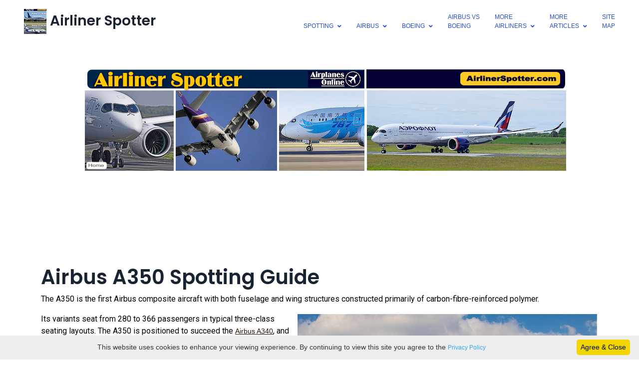

--- FILE ---
content_type: text/html
request_url: https://airlinerspotter.com/airbus-a350-spotting-guide.htm
body_size: 7182
content:
<!DOCTYPE html>
<html lang="en"><!-- InstanceBegin template="/Templates/airlinerspotter.dwt" codeOutsideHTMLIsLocked="false" -->
  <head>
<!-- Global site tag (gtag.js) - Google Analytics -->
<script async src="https://www.googletagmanager.com/gtag/js?id=G-6BB8R3N1BL"></script>
<script>
  window.dataLayer = window.dataLayer || [];
  function gtag(){dataLayer.push(arguments);}
  gtag('js', new Date());

  gtag('config', 'G-6BB8R3N1BL');
</script>
    <meta charset="utf-8" />
    <meta content="width=device-width, initial-scale=1.0" name="viewport" />
<!-- InstanceBeginEditable name="doctitle" -->
<title>Airbus A350 XWB Spotter's Guide, A350-900, A350-1000, A350F, Tips for Airplane Spotters, Photographs, Design Characteristics, Background, Development, and Production</title>
<meta name="Keywords" content="Airbus,A350,XWB,Extra Wide Body,A350-900,A350-1000,A350F,spotting tips,photographs,design characteristics,models" />
<meta name="Description" content="Airbus A350 XWB, spotting tips, photographs, unique design characteristics, development, and production." />
<meta property="og:title" content="Airbus A350 Spotting Guide" />
<meta property="og:image" content="https://www.airlinerspotter.com/images/pd/airbus-a350-asiana.jpg" />

    <!-- InstanceEndEditable -->
    

    <!-- Favicon -->
    <link href="favicon.ico" rel="icon" />

    <!-- Google Web Fonts -->
    <link rel="preconnect" href="https://fonts.googleapis.com" />
    <link rel="preconnect" href="https://fonts.gstatic.com" crossorigin />
    <link
      href="https://fonts.googleapis.com/css2?family=Roboto:wght@400;500&family=Poppins:wght@600;700&display=swap"
      rel="stylesheet"
    />

    <!-- Icon Font Stylesheet -->
    <link
      href="https://cdnjs.cloudflare.com/ajax/libs/font-awesome/5.10.0/css/all.min.css"
      rel="stylesheet"
    />
    <link
      href="https://cdn.jsdelivr.net/npm/bootstrap-icons@1.4.1/font/bootstrap-icons.css"
      rel="stylesheet"
    />

    <!-- Libraries Stylesheet -->
    <link href="lib/animate/animate.min.css" rel="stylesheet" />
    <link href="lib/owlcarousel/assets/owl.carousel.min.css" rel="stylesheet" />

    <!-- Customized Bootstrap Stylesheet -->
    <link href="css/bootstrap.min.css" rel="stylesheet" />

    <!-- Template Stylesheet -->
    <link href="css/style.css" rel="stylesheet" />
    <link href="airlinerspotter.css" rel="stylesheet" type="text/css">
    <meta name="format-detection" content="telephone=no">
      <style type="text/css">
<!--
.style3 {font-family: Verdana, Arial, Helvetica, sans-serif}
-->
</style>
<style type="text/css">
<!--
.style4 {color: #FFFFFF}
-->
</style>
<!-- InstanceBeginEditable name="head" -->
    <!-- InstanceEndEditable -->
  </head>

  <body>

    <!-- Topbar Start --><!-- Topbar End -->

    <!-- Navbar Start -->
  <nav
      class="navbar navbar-expand-lg bg-white navbar-light sticky-top px-4 px-lg-5 py-lg-0"
    >
      <a href="index.htm" class="navbar-brand d-flex align-items-center">
        <h3 class="m-0"><img src="images/airliner-spotter-logo-2023.jpg" width="45" height="50" alt="Airliner Spotter"/> Airliner Spotter</h3>
      </a>
<button
        type="button"
        class="navbar-toggler"
        data-bs-toggle="collapse"
        data-bs-target="#navbarCollapse"
      >
        <span class="navbar-toggler-icon"></span>
      </button>
      <div class="collapse navbar-collapse" id="navbarCollapse">
        <div class="navbar-nav ms-auto py-3 py-lg-0">
            
            
           <div class="nav-item dropdown">
            <a
              href="#"
              class="nav-link dropdown-toggle active"
              data-bs-toggle="dropdown"
              ><br>spotting</a
            >
            <div class="dropdown-menu bg-light m-0">
              <a href="airliner-spotting-guide.htm" class="dropdown-item">Spotting Guide</a>
              <a href="how-to-identify-commercial-airliners.htm" class="dropdown-item">Spotting Tips</a>
            </div>
          </div>
            
           <div class="nav-item dropdown">
            <a
              href="#"
              class="nav-link dropdown-toggle active"
              data-bs-toggle="dropdown"
              ><br>airbus</a
            >
            <div class="dropdown-menu bg-light m-0">
              <a href="airbus-airliner-spotting-identification-guide.htm" class="dropdown-item">Airbus Spotting Guide</a>
              <a href="airbus-a220-spotting-guide.htm" class="dropdown-item">Airbus A220</a>
              <a href="airbus-a300-spotting-guide.htm" class="dropdown-item">Airbus A300</a>
              <a href="airbus-a319-spotting-guide.htm" class="dropdown-item">Airbus A319</a>
              <a href="airbus-a320-spotting-guide.htm" class="dropdown-item">Airbus A320</a>
              <a href="airbus-a321-spotting-guide.htm" class="dropdown-item">Airbus A321</a>
              <a href="airbus-a330-spotting-guide.htm" class="dropdown-item">Airbus A330</a>
              <a href="airbus-a340-spotting-guide.htm" class="dropdown-item">Airbus A340</a>
              <a href="airbus-a350-spotting-guide.htm" class="dropdown-item">Airbus A350</a>
              <a href="airbus-a380-spotting-guide.htm" class="dropdown-item">Airbus A380</a>
            </div>
          </div>
           
            <div class="nav-item dropdown">
            <a
              href="#"
              class="nav-link dropdown-toggle active"
              data-bs-toggle="dropdown"
              ><br>boeing</a
            >
            <div class="dropdown-menu bg-light m-0">
              <a href="boeing-airliner-spotting-identification-guide.htm" class="dropdown-item">Boeing Spotting Guide</a>
              <a href="boeing-737-spotting-guide.htm" class="dropdown-item">Boeing 737</a>
              <a href="boeing-737-max-spotting-guide.htm" class="dropdown-item">Boeing 737 MAX</a>
              <a href="boeing-747-spotting-guide.htm" class="dropdown-item">Boeing 747</a>
              <a href="boeing-757-spotting-guide.htm" class="dropdown-item">Boeing 757</a>
              <a href="boeing-767-spotting-guide.htm" class="dropdown-item">Boeing 767</a>
              <a href="boeing-777-spotting-guide.htm" class="dropdown-item">Boeing 777</a>
              <a href="boeing-787-spotting-guide.htm" class="dropdown-item">Boeing 787</a>
            </div>
          </div>
            
            
          <a href="airbus-boeing-airliner-comparisons-differences-side-by-side-spotting-guide.htm" class="nav-item nav-link">Airbus vs<br>Boeing</a>
            
            <div class="nav-item dropdown">
            <a
              href="#"
              class="nav-link dropdown-toggle active"
              data-bs-toggle="dropdown"
              >more<br>airliners</a
            >
            <div class="dropdown-menu bg-light m-0">
              <a href="embraer-ejet-airliner-spotting-guide.htm" class="dropdown-item">Embraer E-Jet</a>
              <a href="embraer-erj-airliner-spotting-guide.htm" class="dropdown-item">Embraer ERJ</a>
              <a href="mitsubishi-crj-series-spotting-guide.htm" class="dropdown-item">Mitsubishi CRJ</a>
              <a href="dehavilland-dash-8-400-airliner-spotting-guide.htm" class="dropdown-item">De Havilland</a>
              <a href="atr-airliner-spotting-guide.htm" class="dropdown-item">ATR</a> 
              <a href="antonov-cargo-passenger-aircraft.htm" class="dropdown-item">Antonov</a>
              <a href="saab-airliner-spotting-guide.htm" class="dropdown-item">Saab</a>
            </div>
          </div>
                             
            <div class="nav-item dropdown">
            <a
              href="#"
              class="nav-link dropdown-toggle active"
              data-bs-toggle="dropdown"
              >more<br>articles</a
            >
            <div class="dropdown-menu bg-light m-0">
              <a href="iata-icao-boeing-airbus-numbers-codes.htm" class="dropdown-item">IATA and ICAO Codes</a>
              <a href="airliner-registration-numbers.htm" class="dropdown-item">Registration Nos.</a>
              <a href="boeing-787-airbus-350-comparison-differences-side-by-side.htm" class="dropdown-item">B787 vs A350</a>
              <a href="airport-spotting-websites-resources.htm" class="dropdown-item">Airport Spotting</a>
              <a href="airliner-exterior-lights.htm" class="dropdown-item">Airliner Exterior Lights</a>
              <a href="airliner-spotting-links-resources.htm" class="dropdown-item">Links and Resources</a>
            </div>
          </div>
            
          <a href="sitemap.htm" class="nav-item nav-link">Site<br>Map</a>
        </div>
      </div>
    </nav>
    <!-- Navbar End -->

    <!-- Page Header Start --><!-- Page Header End -->
    <!-- 404 Start -->
    <div class="container-xxl py-5 wow fadeInUp" data-wow-delay="0.1s">
      <div class="container text-body">
        <div class="row justify-content-center">
          <div class="col-lg-12"> 
            <div>
              <div class="team-item position-relative">

                  <div align="center"><table width="100%" border="0" cellpadding="2" cellspacing="0">
                        <tr>
                          <td align="right"><a href="index.htm"><img class="img-fluid" src="images/airliner-spotter-banner-left-2025-01.jpg" alt="Airliner Spotter Home Page" title="Airliner Spotter Home Page"></a></td>
                          <td align="left"><!-- InstanceBeginEditable name="RightBanner" --><img class="img-fluid" src="images/airliner-images-rt-2025/airbus-a350-900-aeroflot.jpg" alt="Airliner Spotter" title="Airliner Spotter"><!-- InstanceEndEditable --></td>
                        </tr>
                    </table></div>
              
            </div>
            </div>
              
            <br>
            <br>
            <table width="100%" height="85" border="0" align="center" cellpadding="1" cellspacing="1" class="row-fluid">
              <tr>
                <td height="83"><div align="center"> <ins class="adsbygoogle"
   style="display:inline-block;min-width:275px;max-width:970px;width:100%;height:90px"
   data-ad-client="ca-pub-8372111788944560"
   data-ad-slot="1237056997"></ins>
                  <script async src="https://pagead2.googlesyndication.com/pagead/js/adsbygoogle.js?client=ca-pub-8372111788944560"
     crossorigin="anonymous"></script>
                  <script>(adsbygoogle = window.adsbygoogle || []).push({});</script>
                </div></td>
              </tr>
            </table>
            <br>
          <!-- InstanceBeginEditable name="page-main-content" -->
					<p class="PageHeader"></p>
                    <h1>Airbus A350 Spotting Guide</h1>
                    <p>The A350 is the first Airbus composite aircraft with both fuselage and wing structures constructed primarily of carbon-fibre-reinforced polymer.</p>
                    <table width="55%" border="0" align="right" cellpadding="2" cellspacing="3">
                      <tr>
                        <td width="234"><div align="right">
                          <img class="img-fluid" src='images/pd/airbus-a350-malaysia-airlines.jpg' alt='Airbus A350-900 of Malaysia Airlines' width="600" height="252" title='Airbus A350-900 of Malaysia Airlines' border='0'/>
                        </div></td>
                      </tr>
                    </table>
                    <p>Its variants seat from 280 to 366 passengers in typical three-class seating layouts. The A350 is positioned to succeed the <a href="airbus-a340-spotting-guide.htm" class="bluelink">Airbus A340</a>, and compete with the <a href="boeing-787-spotting-guide.htm" class="bluelink">Boeing 787</a> and <a href="boeing-777-spotting-guide.htm" class="bluelink">Boeing 777</a><a href="https://en.wikipedia.org/wiki/Boeing_777" title="Boeing 777"></a>.</p>
                    <p>In July of 2006, during the Farnborough Airshow, the  aircraft was designated the <strong>A350 XWB </strong>(Xtra-Wide-Body).</p>
                    <p>The A350 is  built with over 70% advanced materials, combining carbon composites (53%), titanium and modern aluminium alloys, to create a lighter and more cost-efficient aircraft while also reducing maintenance requirements. The latest generation Rolls-Royce Trent XWB engines are quieter and more efficient.</p>
                    <p>The  A350 design includes a wide fuselage cross-section, allowing seating arrangements ranging from an eight-abreast low-density premium economy layout to a ten-abreast high-density seating configuration. The  XWB fuselage has a constant width from door 1 to door 4, unlike previous Airbus aircraft, to provide maximum usable volume. Fuselage width is 19' 7&quot;.</p>
                    <p>The XWB's nose section utilizes a configuration derived from the A380, with a forward-mounted nosegear bay and a six-panel flightdeck windscreen.</p>
                    <p>The A350's maiden flight took place  in June of 2013 from the Toulouse–Blagnac Airport.</p>
          <table width="100%" border="0" align="center" cellpadding="2" cellspacing="3" class="row-fluid">
                      <tr>
                        <td height="115" align="center"><script async src="https://pagead2.googlesyndication.com/pagead/js/adsbygoogle.js?client=ca-pub-8372111788944560"
     crossorigin="anonymous"></script>
                          <!-- Airliner Spotter Responsive -->
                          <ins class="adsbygoogle"
     style="display:block"
     data-ad-client="ca-pub-8372111788944560"
     data-ad-slot="1237056997"
     data-ad-format="auto"
     data-full-width-responsive="true"></ins>
                          <script>
     (adsbygoogle = window.adsbygoogle || []).push({});
                          </script></td>
                      </tr>
                    </table>
                    <br>
                  

          <h4>Orders and Deliveries</h4>
                    <p>Current models include the A350-900 (ICAO A359) and the A350-1000 (ICAO A35K) as well as the A350F freighter.</p>
                    <p>The first delivery of the A350-900 to launch customer Qatar Airways occurred in December of 2014. Delta Air Lines became the first U.S. airline to receive an A350, in July of 2017. On February 12, 2020, Airbus delivered its 350th A350, to Air France.</p>
                    <p>Shown below is a recap of orders and deliveries through October, 2025. <a href="https://www.airbus.com/en/products-services/commercial-aircraft/orders-and-deliveries" target="_blank" class="bluelink">View current Orders/Deliveries from Airbus.</a></p>
                    <table width="100%" border="0" align="center" cellpadding="2" cellspacing="4" id="Airbus A220 Jetliner Models, Length, Passenger Capacity and Range">
                      <tr>
                        <td width="119" height="25" align="center" bgcolor="#E5E6B0"><strong><span>A350 Model</span></strong></td>
                        <td width="116" align="center" bgcolor="#E5E6B0"><strong>Number
                          Ordered </strong></td>
                        <td width="116" align="center" bgcolor="#E5E6B0"><strong>Delivered </strong></td>
                      </tr>
                      <tr>
                        <td height="25" align="center" bgcolor="#F9F9EE"><span>A350-900</span></td>
                        <td align="center" bgcolor="#F9F9EE">1,019</td>
                        <td align="center" bgcolor="#F9F9EE">579</td>
                      </tr>
                      <tr>
                        <td height="25" align="center" bgcolor="#F9F9EE"><span>A350-1000</span></td>
                        <td align="center" bgcolor="#F9F9EE">354</td>
                        <td align="center" bgcolor="#F9F9EE">103</td>
                      </tr>
                      <tr>
                        <td height="25" align="center" bgcolor="#F9F9EE"><span>A350F</span></td>
                        <td align="center" bgcolor="#F9F9EE">74</td>
                        <td align="center" bgcolor="#F9F9EE">0</td>
                      </tr>
                      <tr>
                        <td height="25" align="center" bgcolor="#F9F9EE"><span>TOTAL</span></td>
                        <td align="center" bgcolor="#F9F9EE">1,447</td>
                        <td align="center" bgcolor="#F9F9EE">682</td>
                      </tr>
                    </table>
                    <p>&nbsp;</p>
                    <h4>Size and Capacity                    </h4>
                    <table width="100%" border="0" align="center" cellpadding="2" cellspacing="4" id="Airbus A220 Jetliner Models, Length, Passenger Capacity and Range2">
                      <tr>
                        <td width="119" height="25" align="center" bgcolor="#E5E6B0"><strong><span>A350 Model</span></strong></td>
                        <td width="116" align="center" bgcolor="#E5E6B0"><strong>Length</strong></td>
                        <td width="116" align="center" bgcolor="#E5E6B0"><strong>Capacity</strong></td>
                      </tr>
                      <tr>
                        <td height="25" align="center" bgcolor="#F9F9EE"><span>A350-900</span></td>
                        <td align="center" bgcolor="#F9F9EE">219' 5&quot;</td>
                        <td align="center" bgcolor="#F9F9EE">300-350-440 passengers</td>
                      </tr>
                      <tr>
                        <td height="25" align="center" bgcolor="#F9F9EE"><span>A350-1000</span></td>
                        <td align="center" bgcolor="#F9F9EE">242' 7&quot;</td>
                        <td align="center" bgcolor="#F9F9EE">350-410-480 passengers</td>
                      </tr>
                      <tr>
                        <td height="25" align="center" bgcolor="#F9F9EE"><span>A350F</span></td>
                        <td align="center" bgcolor="#F9F9EE">232' 4&quot;</td>
                        <td align="center" bgcolor="#F9F9EE">111 tonnes</td>
                      </tr>
          </table>
                    <p>&nbsp;</p>
                    <h4>Airbus A350 Characteristics and Spotting Tips
                    </h4>
                    <p><span><strong>A350-900</strong></span></p>
                    <p><span>The Airbus A350-900 design features  twin-engines, a single passenger deck, a distinctive nose and winglets, and has an overall length of 219' 5&quot;. Its two 4-wheel main landing gear configurations  tilt forward like the Boeing 767. The landing gear on the A350-1000 have no tilt. </span>It features four doors on each side of the fuselage.</p>
                    <p><strong>A350-1000</strong></p>
                    <p>The A350-1000 design evolved from the A350-900, via the addition of 6 frames in front of the wing, and 5 frames behind, increasing the overall length by about 23-feet, from 219'5&quot; to 242'7&quot;.</p>
                    <p>The airliner  received FAA and EASA certification on November 21, 2017. Airbus made the first A350-1000 delivery in late 2017 to launch customer Qatar Airways. </p>
                    <p>Airbus A350-1000 design highlights include a twin-engine configuration, a single passenger deck, a distinctive nose and winglets. It has two 6-wheel main landing gear bogies which have no tilt, unlike the A350-900 whose bogies tilt forwrard. It is assigned ICAO Aircraft Type Designator A35K.</p>
                    <p><strong>A350F Freighter</strong></p>
                    <p>Based on the popular A350, the A350F brings latest-generation efficiency and choice to the large freighter market. The freighter features an advanced cargo door designed for optimal loading efficiency. The A350-1000 and A350F are designed with airlines' operational efficiency and profitability in mind, offering unmatched commonality across the fleet. These two models share 100% commonality in engine spares and tooling, allowing airlines to optimize their maintenance operations and reduce inventory costs.</p>
                    <p>With a payload capacity of up to 111 tonnes and a range of 4,700 nautical miles, the A350F enables high-volume, long-distance routes. The A350F is expected to enter service in 2027. Read more about the <a href="https://aircraft.airbus.com/en/aircraft/freighters/A350F" target="_blank" class="bluelink">A350F at  Airbus</a></p>
                    <table width="100%" border="0" align="center" cellpadding="2" cellspacing="3" class="row-fluid">
                      <tr>
                        <td align="center"><img class="img-fluid" src='images/airliner-spotting-charts/a350-900-and-a350-1000-side-by-side.jpg' alt='Airbus A350 spotting guide with the A350-900 and the A350-1000 side by side' width="1024" height="1024" title='Airbus A350 spotting guide with the A350-900 and the A350-1000 side by side' border='0'/></td>
                      </tr>
                    </table>
                    <br>
                    <table width="100%" border="0" align="center" cellpadding="2" cellspacing="3">
                      <tr>
                        <td height="25" align="center"> Airbus A350F Freighter (Photo courtesy of <a href="https://www.airbus.com" target="_blank" class="bluelink">Airbus)</a></td>
                      </tr>
                      <tr>
                        <td width="463"><div align="center"><img class="img-fluid" src='images/airbus/airbus-a350f-freighter.jpg' alt='Airbus A350F Freighter' title='Airbus A350F Freighter' border='0'/></div></td>
                      </tr>
                    </table>
                    <br>
                    <p></p>
                    <table width="100%" border="0" align="center" cellpadding="2" cellspacing="3">
                      <tr>
                        <td height="25" align="center">The unique 6-piece &quot;masked&quot; windshield configuration&nbsp;of the Airbus A350</td>
                      </tr>
                      <tr>
                        <td width="463"><div align="center"><img class="img-fluid" src='images/pd/airbus-a350-cockpit-windshield-configuration.jpg' alt='The unique 6-piece windshield configuration of the Airbus A350' title='The unique 6-piece windshield configuration of the Airbus A350' border='0'/></div></td>
                      </tr>
                    </table>
                    <p>&nbsp;</p>
                    <h4>Airbus A350-900 Photographs </h4>
                    <table width="100%" border="0" align="center" cellpadding="2" cellspacing="0">
                      <tr>
                        <td height="31"><div align="center">A350-900, Registration F-WXCF, at Châteauroux-Centre &quot;Marcel Dassault&quot; Airport  (Photo by DELEHELLE Eric)</div></td>
                      </tr>
                      <tr>
                        <td><div align="center"><img class="img-fluid" src="images/contributors/edel/A 350-900  F-WXCF LFLX le 03-10-2015.jpg" alt="A350-900, Registration F-WXCF, at Châteauroux-Centre &quot;Marcel Dassault&quot; Airport" width="1024" height="664" title="A350-900, Registration F-WXCF, at Châteauroux-Centre &quot;Marcel Dassault&quot; Airport" border="1" /></div></td>
                      </tr>
                    </table>
                    <table width="100%" border="0" align="center" cellpadding="2" cellspacing="0">
                      <tr>
                        <td height="31"><div align="center">Front view of an AIrbus A350-900 XWB in flight   (Photo by DELEHELLE Eric)</div></td>
                      </tr>
                      <tr>
                        <td><div align="center"><img class="img-fluid" src="images/contributors/edel/airbus-a350-900-in-flight-front-view.jpg" alt="Front view of an AIrbus A350-900 in flight" width="1024" height="500" title="Front view of an AIrbus A350-900 in flight" border="1" /></div></td>
                      </tr>
                    </table>
                    <table width="100%" border="0" cellspacing="6" cellpadding="6">
                      <tr>
                        <td width="50%" align="center" valign="bottom">A350-900 of Hainan Airlines<br>                          <img class="img-fluid" src='images/contributors/edel/A 350-900  Hainan Airlines  msn 226  24-09-2018.jpg' alt='A350-900 of Hainan Airlines' width="600" height="274" title='A350-900 of Hainan Airlines' border='0'/></td>
                        <td width="50%" align="center" valign="bottom">A350-900 of Iberia Airlines<br>                          <img class="img-fluid" src='images/contributors/edel/A 350-900 IBERIA  msn 227 19-07-2018.jpg' alt='A350-900 of Iberia Airlines' width="600" height="274" title='A350-900 of Iberia Airlines' border='0'/></td>
                      </tr>
                    </table>
                    <br>
                    <table width="100%" border="0" align="center" cellpadding="2" cellspacing="3" class="row-fluid">
                      <tr>
                        <td height="115" align="center"><script async src="https://pagead2.googlesyndication.com/pagead/js/adsbygoogle.js?client=ca-pub-8372111788944560"
     crossorigin="anonymous"></script>
                          <!-- Airliner Spotter Responsive -->
                          <ins class="adsbygoogle"
     style="display:block"
     data-ad-client="ca-pub-8372111788944560"
     data-ad-slot="1237056997"
     data-ad-format="auto"
     data-full-width-responsive="true"></ins>
                          <script>
     (adsbygoogle = window.adsbygoogle || []).push({});
                          </script></td>
                      </tr>
                    </table>
                    <br>
               
                    <table width="100%" border="0" align="center" cellpadding="2" cellspacing="0">
                      <tr>
                        <td height="31"><div align="center">FrenchBlue Airbus A350-900, Registration F-HREU - 2017  (Photo by DELEHELLE Eric)</div></td>
                      </tr>
                      <tr>
                        <td><div align="center"><img class="img-fluid" src="images/contributors/edel/A-350-900 Frenchblue  F- HREU 2017.jpg" alt="FrenchBlue Airbus A350-900, Registration F-HREU" width="1024" height="697" title="FrenchBlue Airbus A350-900, Registration F-HREU" border="1" /></div></td>
                      </tr>
                    </table>
                    <table width="100%" border="0" align="center" cellpadding="2" cellspacing="0">
                      <tr>
                        <td height="31"><div align="center">Airbus A350-900  of Singapore Airlines, MSN 230 (Photo by DELEHELLE Eric)</div></td>
                      </tr>
                      <tr>
                        <td><div align="center"><img class="img-fluid" src="images/contributors/edel/A 350-900  Singapore Ailines msn 230  26-09-2018.jpg" alt="Airbus A350-900 of Singapore Airlines, MSN 230" width="1024" height="647" title="Airbus A350-900 of Singapore Airlines, MSN 230" border="1" /></div></td>
                      </tr>
                    </table>
                    <table width="100%" border="0" align="center" cellpadding="2" cellspacing="0">
                      <tr>
                        <td height="31"><div align="center">A350-900  of Philippines  Airlines, MSN 243  (Photo by DELEHELLE Eric)</div></td>
                      </tr>
                      <tr>
                        <td><div align="center"><img class="img-fluid" src="images/contributors/edel/A 350-900  Philippines  msn 243 26-09-2018.jpg" alt="A350-900 of Philippines Airlines, MSN 243" width="1024" height="360" title="A350-900 of Philippines Airlines, MSN 243" border="1" /></div></td>
                      </tr>
                    </table>
                    <table width="100%" border="0" align="center" cellpadding="2" cellspacing="3" class="row-fluid">
                      <tr>
                        <td height="25" align="center">Aeroflot Airbus A350-900      F-WZNE msn 429  at Châteauroux-Centre &quot;Marcel Dassault&quot; Airport<br>
                        (Photo by DELEHELLE Eric)</td>
                      </tr>
                      <tr>
                        <td width="463" align="center"><img class="img-fluid" src="images/contributors/edel/airbus A350-900 F-WZNE msn 429  may 2021.jpg" alt="Aeroflot Airbus A350-900 F-WZNE msn 429" width="1024" height="335" title="Aeroflot Airbus A350-900 F-WZNE msn 429"/></td>
                      </tr>
                    </table>
                    <table width="100%" border="0" align="center" cellpadding="2" cellspacing="3" class="row-fluid">
                      <tr>
                        <td height="25" align="center">Airbus A350-900 of Delta Air Lines</td>
                      </tr>
                      <tr>
                        <td width="463" height="121" align="center"><img class="img-fluid" src='images/delta/delta-air-lines-airbus-a350-900.jpg' alt='Airbus A350-900 of Delta Air Lines' width="1024" height="446" title='Airbus A350-900 of Delta Air Lines' border='0'/></td>
                      </tr>
                    </table>
                    <p>&nbsp;</p>
                    <table width="100%" height="85" border="0" align="center" cellpadding="1" cellspacing="1" class="row-fluid">
                      <tr>
                        <td height="83"><div align="center"> <ins class="adsbygoogle"
   style="display:inline-block;min-width:275px;max-width:970px;width:100%;height:90px"
   data-ad-client="ca-pub-8372111788944560"
   data-ad-slot="1237056997"></ins>
                          <script async src="https://pagead2.googlesyndication.com/pagead/js/adsbygoogle.js?client=ca-pub-8372111788944560"
     crossorigin="anonymous"></script>
                          <script>(adsbygoogle = window.adsbygoogle || []).push({});</script>
                        </div></td>
                      </tr>
                    </table>
                    <br>
                    <h4>                      Airbus A350-1000  Photographs
                    <br>
                    </h4>
                    <table width="100%" border="0" align="center" cellpadding="2" cellspacing="3">
                      <tr>
                        <td height="25" align="center">Airbus A350-1000 showing the design of the XWB blended winglets</td>
                      </tr>
                      <tr>
                        <td><div align="center"><img class="img-fluid" src='images/airbus/airbus-a350-1000-blended-winglets.jpg' alt='Airbus A350-1000 showing the design of the XWB blended winglets' title='Airbus A350-1000 showing the design of the XWB blended winglets' border='0'/></div></td>
                      </tr>
                    </table>
                    <br>
                    <table width="100%" border="0" align="center" cellpadding="2" cellspacing="3" class="row-fluid">
                      <tr>
                        <td height="25" align="center">Airbus A350-1000 with its dual 6-wheel main landing gear design</td>
                      </tr>
                      <tr>
                        <td width="463" align="center"><img class="img-fluid" src="images/airliner-spotting-charts/airbus-a350-1000-landing-gear.jpg" alt="Airbus A350-1000 with its dual 6-wheel main landing gear design" width="663" title="Airbus A350-1000 with its dual 6-wheel main landing gear design"/></td>
                      </tr>
                    </table>
                    <p>&nbsp;</p>
                    <table width="100%" border="0" align="center" cellpadding="2" cellspacing="3" class="row-fluid">
                      <tr>
                        <td height="25" align="center">Under fuselage view of the Airbus A350-1000      F-WWXL (Photo by DELEHELLE Eric)</td>
                      </tr>
                      <tr>
                        <td width="463" align="center"><img class="img-fluid" src="images/contributors/edel/airbus-a350-1000 under fuselage view.jpg" alt="Under fuselage view of the Airbus A350-1000 in flight" width="1024" height="705" title="Under fuselage view of the Airbus A350-1000 in flight"/></td>
                      </tr>
                    </table>
                    <table width="100%" border="0" align="center" cellpadding="2" cellspacing="0">
                      <tr>
                        <td height="31"><div align="center">Qatar A350-1000, Registration A7-AND     (Photo by DELEHELLE Eric)</div></td>
                      </tr>
                      <tr>
                        <td><div align="center"><img class="img-fluid" src="images/contributors/edel/A 350-1000  A7-AND  QATAR  24-09-2018.jpg" alt="Qatar A350-1000, Registration A7-AND" width="1024" height="684" title="Qatar A350-1000, Registration A7-AND" border="1" /></div></td>
                      </tr>
                    </table>
                    <table width="100%" border="0" align="center" cellpadding="2" cellspacing="3" class="row-fluid">
                      <tr>
                        <td height="25" align="center">British Airways Airbus A350-1000 Registration G-WZGP (Photo by <a href="https://www.flickr.com/photos/158570150@N03/" target="_blank" class="bluelink">Arthur CHI YEN</a>)</td>
                      </tr>
                      <tr>
                        <td width="463" align="center"><img class="img-fluid" src='images/pd/airbus-a350-british-airways.jpg' alt='British Airways Airbus A350-1000 Registration G-WZGP' width="1024" height="352" title='British Airways Airbus A350-1000 Registration G-WZGP' border='0'/></td>
                      </tr>
                    </table>
                    <table width="100%" border="0" align="center" cellpadding="2" cellspacing="0">
                      <tr>
                        <td height="31"><div align="center">A350-1000 of Cathay Pacific, Registration B-LXD     (Photo by DELEHELLE Eric)</div></td>
                      </tr>
                      <tr>
                        <td><div align="center"><img class="img-fluid" src="images/contributors/edel/A 350-1000 Cathay Pacific B-LXD  24-09-2018.jpg" alt="A350-1000 of Cathay Pacific, Registration B-LXD" width="1024" height="657" title="A350-1000 of Cathay Pacific, Registration B-LXD" border="1" /></div></td>
                      </tr>
                    </table>
                    <p>&nbsp;</p>
                    <table width="100%" height="85" border="0" align="center" cellpadding="1" cellspacing="1" class="row-fluid">
                      <tr>
                        <td height="83"><div align="center"> <ins class="adsbygoogle"
   style="display:inline-block;min-width:275px;max-width:970px;width:100%;height:90px"
   data-ad-client="ca-pub-8372111788944560"
   data-ad-slot="1237056997"></ins>
                          <script async src="https://pagead2.googlesyndication.com/pagead/js/adsbygoogle.js?client=ca-pub-8372111788944560"
     crossorigin="anonymous"></script>
                          <script>(adsbygoogle = window.adsbygoogle || []).push({});</script>
                        </div></td>
                      </tr>
                    </table>
                    <br>
                    <h4>Comparisons of the Airbus A350 with Similar Airliners
                    </h4>
                    <table width="100%" border="0" align="center" cellpadding="2" cellspacing="3" class="row-fluid">
                      <tr>
                        <td height="25" align="center" valign="middle">Side-by-side view of the Airbus A350-900 (below) and  Boeing 787-9 (top)</td>
                      </tr>
                      <tr>
                        <td align="center"><img class="img-fluid" src='images/airliner-spotting-charts/boeing-787-vs-airbus-a350-2025.jpg' alt='Side-by-side view of the Boeing 787-9 (top) and Airbus A350-900 (below)' width="1000" height="816" title='Side-by-side view of the Boeing 787-9 (top) and Airbus A350-900 (below)' border='0'/><br>
                        <br></td>
                      </tr>
                    </table>
                    <br>
                    <table width="100%" border="0" align="center" cellpadding="2" cellspacing="3" class="row-fluid">
                      <tr>
                        <td height="25" align="center">Airbus A350-1000 and Boeing 777-300  Side-by-Side Comparison</td>
                      </tr>
                      <tr>
                        <td align="center"><img class="img-fluid" src='images/airliner-spotting-charts/airbus-a350-1000-boeing-777-side-by-side-comparison-2025.jpg' alt='Airbus A350-1000 and Boeing 777-300 Side-by-Side Comparison' width="1000" height="912" title='Airbus A350-1000 and Boeing 777-300 Side-by-Side Comparison' border='0'/><br>
                          <br></td>
                      </tr>
                    </table>
                    <br>
                    <table width="91%" border="0" align="center" cellpadding="2" cellspacing="3" class="row-fluid">
                      <tr>
                        <td align="center"><p>The Airbus A350 employs a 6-piece windshield, while the similar shaped  Boeing 787 features a cockpit with a 4-piece windshield.</p>
                          <p> Shown below is  the  windshield arrangement of the Airbus A350 and Boeing 787, and also the windshield of the Airbus A220.</p></td>
                      </tr>
                      <tr>
                        <td width="412"  align="center"><table width="80%" border="0" cellspacing="2" cellpadding="2">
                          <tr>
                            <td width="43%" height="187" align="center" valign="middle"><p><img class="img-fluid" src='images/airliner-spotting-charts/boeing-787-airbus-a350-a220-cockpit-spotters-guide-2025.jpg' alt='Shown below is the windshield arrangement of the Airbus A350 and Boeing 787, and also the windshield of the Airbus A220.' width="430" height="412" title='Shown below is the windshield arrangement of the Airbus A350 and Boeing 787, and also the windshield of the Airbus A220.' border='0'/></p></td>
                          </tr>
                        </table></td>
                      </tr>
                    </table>
                    <p>&nbsp;</p>
                    <table width="80%" border="0" align="center" cellpadding="2" cellspacing="3" class="row-fluid">
                      <tr>
                        <td height="47" align="center">The different configurations of the cockpit windshield, seen from a front view, on the Airbus A350  with its 6-piece &quot;masked&quot; windshield, and Boeing 787 with its 4-piece windshield. Also shown is the windshield configuration of the Airbus A220.</td>
                      </tr>
                      <tr>
                        <td width="412" height="246" align="center"><img class="img-fluid" src="images/airliner-spotting-charts/boeing-787-airbus-a350-a220-windshield-comparison-2025.jpg" alt="The different configurations of the cockpit windshield, seen from a front view, on the Airbus A350 (top) with its 6-piece windshield, and Boeing 787 with its 4-piece windshield (below). Also shown is the windshield configuration of the Airbus A220." width="1000" height="1695" title="The different configurations of the cockpit windshield, seen from a front view, on the Airbus A350 (top) with its 6-piece windshield, and Boeing 787 with its 4-piece windshield (below). Also shown is the windshield configuration of the Airbus A220."></td>
                      </tr>
                    </table>
                    <br>
                    <h4>YouTube Video of Airbus A350 Takeoffs   (Courtesy of PilotSanderHD)</h4>
                    <table width="100%" border="0" align="center" cellpadding="2" cellspacing="0">
                      <tr>
                        <td><div align="center" class="flex-video">
                          <iframe width="100%" height="315" src="https://www.youtube.com/embed/JmJxzJzdaPg?si=rBnsL2FVlk56OseT" title="YouTube video player" frameborder="0" allow="accelerometer; autoplay; clipboard-write; encrypted-media; gyroscope; picture-in-picture; web-share" referrerpolicy="strict-origin-when-cross-origin" allowfullscreen></iframe>
                        </div></td>
                      </tr>
                    </table>
					<!-- InstanceEndEditable -->
              <br>
              <table width="100%" height="85" border="0" align="center" cellpadding="1" cellspacing="1" class="row-fluid">
                <tr>
                  <td height="83"><div align="center"> <ins class="adsbygoogle"
   style="display:inline-block;min-width:275px;max-width:970px;width:100%;height:90px"
   data-ad-client="ca-pub-8372111788944560"
   data-ad-slot="1237056997"></ins>
                    <script async src="https://pagead2.googlesyndication.com/pagead/js/adsbygoogle.js?client=ca-pub-8372111788944560"
     crossorigin="anonymous"></script>
                    <script>(adsbygoogle = window.adsbygoogle || []).push({});</script>
                  </div></td>
                </tr>
              </table>
              <!-- Footer Start -->
    <div class="container-fluid bg-dark footer mt-5 pt-5 wow fadeIn"
      data-wow-delay="0.1s">
    <div class="container-fluid copyright">
      <div class="container">
          <div class="row">
            <div class="col-md-12 text-center text-md-start mb-3 mb-md-0">
              <p class="copyright"><span class="MedText"><a href="sitemap.htm" class="medbluelink">SITE MAP</a> | <a href="privacy-policy.htm" class="medbluelink">PRIVACY POLICY</a> | <a href="terms-of-use.htm" class="medbluelink">TERMS OF USE</a> | <a href="contact-us.htm" class="medbluelink">CONTACT US</a></span></p>
              <p class="copyright">Copyright © 2026 &#8226; AirlinerSpotter.com &#8226;   All Rights Reserved<br>
              </p>
            </div>

        </div>
      </div>
  </div>
  <!-- Footer End -->

    <!-- Back to Top -->
    <a href="#" class="btn btn-lg btn-primary btn-lg-square back-to-top"
      ><i class="bi bi-arrow-up"></i
    ></a>

    <!-- JavaScript Libraries -->
    <script src="https://code.jquery.com/jquery-3.4.1.min.js"></script>
    <script src="https://cdn.jsdelivr.net/npm/bootstrap@5.0.0/dist/js/bootstrap.bundle.min.js"></script>
    <script src="lib/wow/wow.min.js"></script>
    <script src="lib/easing/easing.min.js"></script>
    <script src="lib/waypoints/waypoints.min.js"></script>
    <script src="lib/owlcarousel/owl.carousel.min.js"></script>

<script type="text/javascript" id="cookieinfo"
	src="scripts/cookieinfo.min.js"
	data-text-align="center"
	data-position="bottom"
    data-close-text="Agree & Close"
	data-message="This website uses cookies to enhance your viewing experience. By continuing to view this site you agree to the"
	data-linkmsg="Privacy Policy"
	data-moreinfo="https://lake-tyler.com/privacy-policy.htm">
</script>

    <!-- Template Javascript -->
    <script src="js/main.js"></script>
  </body>
<!-- InstanceEnd --></html>


--- FILE ---
content_type: text/html; charset=utf-8
request_url: https://www.google.com/recaptcha/api2/aframe
body_size: 268
content:
<!DOCTYPE HTML><html><head><meta http-equiv="content-type" content="text/html; charset=UTF-8"></head><body><script nonce="yCIDCi4qCv6rXhV_EGD29Q">/** Anti-fraud and anti-abuse applications only. See google.com/recaptcha */ try{var clients={'sodar':'https://pagead2.googlesyndication.com/pagead/sodar?'};window.addEventListener("message",function(a){try{if(a.source===window.parent){var b=JSON.parse(a.data);var c=clients[b['id']];if(c){var d=document.createElement('img');d.src=c+b['params']+'&rc='+(localStorage.getItem("rc::a")?sessionStorage.getItem("rc::b"):"");window.document.body.appendChild(d);sessionStorage.setItem("rc::e",parseInt(sessionStorage.getItem("rc::e")||0)+1);localStorage.setItem("rc::h",'1768763588991');}}}catch(b){}});window.parent.postMessage("_grecaptcha_ready", "*");}catch(b){}</script></body></html>

--- FILE ---
content_type: text/css
request_url: https://airlinerspotter.com/css/style.css
body_size: 1280
content:
/********** Template CSS **********/
:root {
    --primary: #254DD2;
    --secondary: #8D9297;
    --light: #F8F9FA;
    --dark: #182333;
}

.back-to-top {
    position: fixed;
    display: none;
    right: 30px;
    bottom: 30px;
    z-index: 99;
}


/*** Spinner ***/
#spinner {
    opacity: 0;
    visibility: hidden;
    transition: opacity .5s ease-out, visibility 0s linear .5s;
    z-index: 99999;
}

#spinner.show {
    transition: opacity .5s ease-out, visibility 0s linear 0s;
    visibility: visible;
    opacity: 1;
}


/*** Button ***/
.btn {
    font-weight: 500;
    transition: .5s;
}

.btn.btn-primary,
.btn.btn-outline-primary:hover {
    color: #FFFFFF;
}

.btn-square {
    width: 38px;
    height: 38px;
}

.btn-sm-square {
    width: 32px;
    height: 32px;
}

.btn-lg-square {
    width: 48px;
    height: 48px;
}

.btn-square,
.btn-sm-square,
.btn-lg-square {
    padding: 0;
    display: flex;
    align-items: center;
    justify-content: center;
    font-weight: normal;
}


/*** Navbar ***/
.navbar.sticky-top {
    top: -100px;
    transition: .5s;
}

.navbar .navbar-nav .nav-link {
    margin-left: 30px;
    padding: 25px 0;
    color: var(--primary);
    font-weight: 500;
    text-transform: uppercase;
    outline: none;
}

.navbar .navbar-nav .nav-link:hover,
.navbar .navbar-nav .nav-link.active {
    color: var(--primary);
}

.navbar .dropdown-toggle::after {
    border: none;
    content: "\f107";
    font-family: "Font Awesome 5 Free";
    font-weight: 900;
    vertical-align: middle;
    margin-left: 8px;
}

@media (max-width: 991.98px) {
    .navbar .navbar-nav .nav-link  {
        margin-left: 0;
        padding: 10px 0;
    }

    .navbar .navbar-nav {
        margin-top: 25px;
        border-top: 1px solid #EEEEEE;
    }
}

@media (min-width: 992px) {
    .navbar .nav-item .dropdown-menu {
        display: block;
        border: none;
        margin-top: 0;
        top: 150%;
        right: 0;
        opacity: 0;
        visibility: hidden;
        transition: .5s;
    }

    .navbar .nav-item:hover .dropdown-menu {
        top: 100%;
        visibility: visible;
        transition: .5s;
        opacity: 1;
    }
}


/*** Header ***/
.carousel-caption {
    top: 0;
    left: 0;
    right: 0;
    bottom: 0;
    display: flex;
    align-items: center;
    text-align: start;
    background: rgba(0, 0, 0, .65);
    z-index: 1;
}

.carousel-control-prev,
.carousel-control-next {
    width: 15%;
}

.carousel-control-prev-icon,
.carousel-control-next-icon {
    width: 4rem;
    height: 4rem;
    background-color: var(--dark);
    border: 15px solid var(--dark);
    border-radius: 50px;
}

.carousel-caption .breadcrumb-item+.breadcrumb-item::before {
    content: "\f111";
    font-family: "Font Awesome 5 Free";
    font-weight: 900;
    color: var(--primary);
}

@media (max-width: 768px) {
    #header-carousel .carousel-item {
        position: relative;
        min-height: 450px;
    }
    
    #header-carousel .carousel-item img {
        position: absolute;
        width: 100%;
        height: 100%;
        object-fit: cover;
    }

    .carousel-control-prev-icon,
    .carousel-control-next-icon {
        width: 3rem;
        height: 3rem;
        border-width: 12px;
    }
}

.page-header {
    background: linear-gradient(rgba(0, 0, 0, .65), rgba(0, 0, 0, .65)), url(../img/carousel-1.jpg) center center no-repeat;
    background-size: cover;
}

.page-header .breadcrumb-item+.breadcrumb-item::before {
    color: #999999;
}


/*** Facts ***/
.facts-overlay {
    position: absolute;
    padding: 30px;
    width: 100%;
    height: 100%;
    top: 0;
    left: 0;
    display: flex;
    flex-direction: column;
    justify-content: center;
    background: rgba(0, 0, 0, .65);
}

.facts-overlay h1 {
    font-size: 120px;
    color: transparent;
    -webkit-text-stroke: 2px var(--primary);
}

.facts-overlay a:hover {
    color: var(--primary) !important;
}


/*** Service ***/
.service-text::before {
    position: absolute;
    content: "";
    width: 100%;
    height: 0;
    top: 0;
    left: 0;
    background: var(--primary);
    opacity: 0;
    transition: .5s;
}

.service-item:hover .service-text::before {
    height: 100%;
    opacity: 1;
}

.service-text * {
    position: relative;
    transition: .5s;
    z-index: 1;
}

.service-item:hover .service-text * {
    color: #FFFFFF !important;
}


/*** Appointment ***/
.appointment {
    background: linear-gradient(rgba(0, 0, 0, .65), rgba(0, 0, 0, .65)), url(../img/carousel-2.jpg) center center no-repeat;
    background-size: cover;
}


/*** Team ***/
.team-text {
    position: absolute;
    width: 75%;
    bottom: 30px;
    left: 0;
    transition: .5s;
}

.team-item:hover .team-text {
    width: 100%;
}

.team-text * {
    transition: .5s;
}

.team-item:hover .team-text * {
    letter-spacing: 2px;
}


/*** Testimonial ***/
.testimonial-carousel .owl-item img {
    width: 100px;
    height: 100px;
}

.testimonial-carousel .owl-nav {
    margin-top: 30px;
    display: flex;
    justify-content: start;
}

.testimonial-carousel .owl-nav .owl-prev,
.testimonial-carousel .owl-nav .owl-next {
    margin-right: 15px;
    width: 50px;
    height: 50px;
    display: flex;
    align-items: center;
    justify-content: center;
    color: var(--dark);
    border: 2px solid var(--primary);
    border-radius: 50px;
    font-size: 18px;
    transition: .5s;
}

.testimonial-carousel .owl-nav .owl-prev:hover,
.testimonial-carousel .owl-nav .owl-next:hover {
    color: #FFFFFF;
    background: var(--primary);
}


/*** Footer ***/
.footer {
    color: #999999;
}

.footer .btn.btn-link {
    display: block;
    margin-bottom: 5px;
    padding: 0;
    text-align: left;
    color: #999999;
    font-weight: normal;
    text-transform: capitalize;
    transition: .3s;
}

.footer .btn.btn-link::before {
    position: relative;
    content: "\f105";
    font-family: "Font Awesome 5 Free";
    font-weight: 900;
    color: #999999;
    margin-right: 10px;
}

.footer .btn.btn-link:hover {
    color: var(--light);
    letter-spacing: 1px;
    box-shadow: none;
}

.footer .copyright {
    padding: 25px 0;
    font-size: 15px;
    border-top: 1px solid rgba(256, 256, 256, .1);
}

.footer .copyright a {
    color: var(--light);
}

.footer .copyright a:hover {
    color: var(--primary);
}

--- FILE ---
content_type: text/css
request_url: https://airlinerspotter.com/airlinerspotter.css
body_size: 505
content:
a {
	font-family: Verdana, Arial, Helvetica, sans-serif;
	font-size: 12px;
	text-decoration: none;
	color: #FFFFFF;
}

a.bluelink {
	font-family: Verdana, Arial, Helvetica, sans-serif;
	font-size: 14px;
	text-decoration: underline;
	color: #241200;
}

a.bluelinktnr {
	font-family: "Times New Roman", Times, serif;
	font-size: 15px;
	text-decoration: underline;
	color: #000033;
}

a.smbluelink {
	font-family: Verdana, Arial, Helvetica, sans-serif;
	font-size: 9px;
	text-decoration: underline;
	color: #241200;
	
}

a.medbluelink {
	font-family: Verdana, Arial, Helvetica, sans-serif;
	font-size: 10px;
	text-decoration: underline;
	color: #241200;
}

a.medwhitelink {
	font-family: Verdana, Arial, Helvetica, sans-serif;
	font-size: 10px;
	text-decoration: underline;
	color: #FFFFFF;
}

a.whitelink {
	font-family: Verdana, Arial, Helvetica, sans-serif;
	font-size: 13px;
	text-decoration: underline;
	color: #FFFFFF;
}
a.smwhitelink {
	font-family: Verdana, Arial, Helvetica, sans-serif;
	font-size: 8px;
	text-decoration: underline;
	color: #F0ECBF;
}

.VerySmText {
	font-family: Verdana, Arial, Helvetica, sans-serif;
	font-size: 6px;
	vertical-align: middle;

}

.VerySmRedText {
	font-family: Verdana, Arial, Helvetica, sans-serif;
	font-size: xx-small;
	vertical-align: middle;
	color: #9A0002;

}

.SmallText {
	font-family: Verdana, Arial, Helvetica, sans-serif;
	font-size: 9px;
	vertical-align: middle;

}
.SmallBold {
	font-family: Verdana, Arial, Helvetica, sans-serif;
	font-size: xx-small;
	font-weight: bold;
}
.body {
	font-family: Verdana, Arial, Helvetica, sans-serif;
	font-size: 12px;
	color: #333333;
	line-height: 17px;
	
}
.bodywhite {
	font-family: Verdana, Arial, Helvetica, sans-serif;
	font-size: 12px;
	color: #FFFFFF;
	line-height: 17px;	
}
.body11blue {
	font-family: Verdana, Arial, Helvetica, sans-serif;
	font-size: 11px;
	color: #000066;	
	font-weight: bold;
}
.bodyred {
	font-family: Verdana, Arial, Helvetica, sans-serif;
	font-size: 12px;
	color: #960210;
}

.PageHeader {
	font-family: Verdana, Arial, Helvetica, sans-serif;
	font-size: 18px;
	font-weight: bold;
	color: #8C1211;


}
.ParaHeader {
	font-family: Verdana, Arial, Helvetica, sans-serif;
	font-size: 21px;
	font-weight: normal;
	color: #000000;
}
.maintablewhite {
	border: 0.5px none #8E7B6A;

}
.tableoutlined {
	color: #010066;
	border-top-width: 0.5px;
	border-right-width: 0.5px;
	border-bottom-width: 0.5px;
	border-left-width: 0.5px;
	border-top-style: ridge;
	border-right-style: ridge;
	border-bottom-style: ridge;
	border-left-style: ridge;
	border-top-color: #000066;
	border-right-color: #000066;
	border-bottom-color: #000066;
	border-left-color: #000066;
	
}
.tableoutlinedright {
	color: #010066;
	border-top-width: 0.5px;
	border-right-width: 0.5px;
	border-bottom-width: 0.5px;
	border-left-width: 0.5px;
	border-top-style: none;
	border-right-style: ridge;
	border-bottom-style: none;
	border-left-style: none;
	border-top-color: #000066;
	border-right-color: #000066;
	border-bottom-color: #000066;
	border-left-color: #000066;
	
}

.tablealloutlinedinblue {
	color: #010066;
	border: 1px outset #000066;

}

.tableoutlinedleft {
	color: #010066;
	border-top-width: 0.5px;
	border-right-width: 0.5px;
	border-bottom-width: 0.5px;
	border-left-width: 0.5px;
	border-top-style: none;
	border-right-style: none;
	border-bottom-style: none;
	border-left-style: ridge;
	border-top-color: #000066;
	border-right-color: #000066;
	border-bottom-color: #000066;
	border-left-color: #000066;

}
.MedText {

	font-family: Verdana, Arial, Helvetica, sans-serif;
	font-size: 10px;
	vertical-align: middle;
}

.MedTextWhite {

	font-family: Verdana, Arial, Helvetica, sans-serif;
	font-size: 10px;
	vertical-align: middle;
	color: #FFFFFF;
}

.outlinedtable {
	border: 0.5px solid #009900;
	
}

.outlinedtabletan {
	border: 0.5px solid #E1E1C4;
}

.cellline {
	border-bottom-width: 1px;
	border-top-style: solid;
	border-right-style: none;
	border-bottom-style: none;
	border-left-style: none;
	border-bottom-color: #003366;
	border-top-width: 1px;
	border-top-color: #131C47;

}

.outlinedtablegreen {
	border: 0.5px solid #009900;
}

.map-responsive{
    overflow:hidden;
    padding-bottom:56.25%;
    position:relative;
    height:0;
}
.map-responsive iframe{
    left:0;
    top:0;
    height:100%;
    width:100%;
    position:absolute;
}
